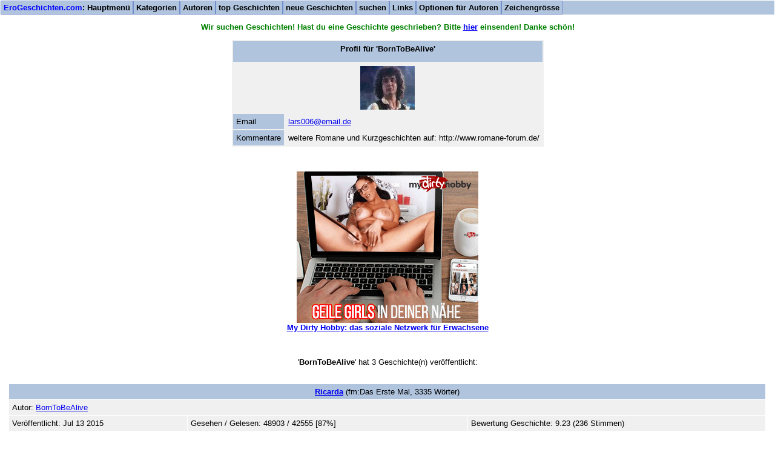

--- FILE ---
content_type: text/html; charset=ISO-8859-1
request_url: https://erogeschichten.com/unreg/s/author.php?id=4534
body_size: 2904
content:
<html lang="de">
<head>
<title>erogeschichten.com: Profil f&uuml;r BornToBeAlive</title>
<meta http-equiv="Content-Type" content="text/html;charset=iso-8859-1">
<META name="viewport" content="width=device-width, initial-scale=1">
<META  name="description" content="erogeschichten.com: Profil f&uuml;r BornToBeAlive">
<META  name="keywords" content="erotische Geschichten, erotik, sexgeschichten, erotikgeschichten, erogeschichten.com">
<link rel="alternate" type="application/rss+xml" title="erogeschichten.com: neue erotische Geschichten" href="https://erogeschichten.com/unreg/s/new.xml">
<link rel="meta" href="https://erogeschichten.com/labels.rdf" type="application/rdf+xml" title="ICRA labels" />
<meta http-equiv="pics-Label" content='(pics-1.1 "http://www.icra.org/pics/vocabularyv03/" l gen true for "https://erogeschichten.com" r (n 3 s 3 v 0 l 3 oa 0 ob 0 oc 0 od 0 oe 0 of 0 og 0 oh 0 c 3) gen true for "https://www.erogeschichten.com" r (n 3 s 3 v 0 l 3 oa 0 ob 0 oc 0 od 0 oe 0 of 0 og 0 oh 0 c 3))' />
<STYLE TYPE="text/css">
BODY, TABLE, P, TD, TH, TR, PRE, TEXTAREA, SELECT, INPUT, H1 {
	font-family: arial, sans-serif;
	font-size: 10pt;
}
body {
	margin: 1px;
}
.primcell {
     background: #B0C4DE;
}     
.seccell {
     background: #F0F0F0;
}
.smfmt {
    display: inline;
}
.mdfmt {
    display: none;
}
.bgfmt {
    display: none;
}

@media only screen
and (min-width: 760px) {
    .smfmt {
        display: none;
    }
    .mdfmt {
        display: inline;
    }
    .bgfmt {
        display: none;
    }
}

@media only screen
and (min-width: 1020px) {
    .smfmt {
        display: none;
    }
    .mdfmt {
        display: none;
    }
    .bgfmt {
        display: inline;
    }
}

@media (max-width: 400px) {
    .onlydt {
        display: none;
    }
    .onlytb {
        display: none;
    }
    .onlyph {
        display: inline;
    }
    .dttb {
        display: none;
    }
}

@media (min-width: 401px) {
   .onlydt {
        display: none;
    }
    .onlytb {
        display: inline;
    }
    .onlyph {
        display: none;
    }
    .dttb {
        display: inline;
    }
}

@media (min-width: 801px) {
    .onlydt {
        display: inline;
    }
    .onlytb {
        display: none;
    }
    .onlyph {
        display: none;
    }
    .dttb {
        display: inline;
    }
}

.topmenu ul {
   list-style-type: none;
   margin: 0;
   padding: 0;
   overflow: hidden;
}
.topmenu li {
   float: left;
   margin: 0;
   background-color: #728DCC;
   padding: 1px;
}
.topmenu a:link {
   display: block;
   font-weight: bold;
   color: #000000;
   background-color: #B0C4DE;
   text-align: center;
   padding: 3px 4px;
   text-decoration: none;
   font-family: arial, sans-serif;
   font-size: 10pt;
}
.topmenu a:visited {
   color: #000000;
   background-color: #B0C4DE;
}
.topmenu a:hover {
   background-color: #728DCC;
}
.topmenu a:active {
   background-color: #728DCC;
}
.menusurround {
   background-color: #B0C4DE;
   width: 100%;
   margin: auto;
}

</STYLE>
</head>
<body bgcolor="#FFFFFF">
<div align=center>
<div class="menusurround">

<div class="topmenu">
<ul>
   <li ><a href='index.php'><span style="color: blue">EroGeschichten.com</span>: Hauptmen&uuml;</a></li>
   <li ><a href='cats.php'>Kategorien</a></li>
   <li ><a href='authors.php'>Autoren</a></li>
   <li ><a href='top.php'>top Geschichten</a></li>
   <li ><a href='new.php'>neue Geschichten</a></li>
   <li ><a href='search.php'>suchen</a></li>
   <li ><a href='links.php'>Links</a></li>
   <li ><a href='tools.php'>Optionen f&uuml;r Autoren</a></li>
   <li ><a href='setfont.php'>Zeichengr&ouml;sse</a></li>
</ul>
</div>
</div>
</div><P>
<center><font color=green><b>Wir suchen Geschichten! Hast du eine Geschichte geschrieben? Bitte <a href="tools.php">hier</a> einsenden! Danke sch&ouml;n!</b></font></center>
<P>

  <table align=center border=0 cellpadding=5 cellspacing=2 class=seccell style="max-width: 600px">

  <tr>
     <td align=center colspan="2" class=primcell>
        <h1>Profil f&uuml;r '<b>BornToBeAlive</b>'</h1>
     </td>
  </tr>



  <tr>
     <td colspan="2" align="center">
        <img border=0 src=authpic.php?id=4534>
     </td>
  </tr>


  <tr>
     <td nowrap class=primcell>Email
     </td>
     <td>
        <a href="mailto:lars006@email.de?subject=EroGeschichten.com:_">lars006@email.de</a>     </td>
  </tr>

  <tr>
     <td nowrap class=primcell>Kommentare
     </td>
     <td>
        weitere Romane und Kurzgeschichten auf: http://www.romane-forum.de/      </td>
  </tr>


  </table>

<P><br>


<center>
<a href="/go/s/mydirtyhobby/11" target="_blank"><IMG border=0 src="/b/s/mydirtyhobby/11.gif" alt="mydirtyhobby" width="300" height="250"><br><b>My Dirty Hobby: das soziale Netzwerk f&uuml;r Erwachsene</b></a>
</center>

<P><br>

<center>
'<b>BornToBeAlive</b>' hat 3 Geschichte(n) ver&ouml;ffentlicht: </center>
<P><br>

<table cellspacing=1 cellpadding=5 align=center width=98%>

<tr><td colspan=3 align=center class=primcell><a href="story.php?id=34361"><b>Ricarda</b></a> (fm:Das Erste Mal, 3335 W&ouml;rter) </td></tr>
<tr><td colspan=3 class=seccell>Autor: <a href="author.php?id=4534">BornToBeAlive</a></td></tr>
<tr><td class=seccell>Ver&ouml;ffentlicht: Jul 13 2015</td><td class=seccell>Gesehen / Gelesen: 48903 / 42555 [87%]</td><td class=seccell>Bewertung Geschichte: 9.23 (236 Stimmen)</td></tr>
<tr><td colspan=4 bgcolor=#FFFFFF>Die Nachbarin sieht verdammt scharf aus. Und jetzt soll er auch noch ein Paket abgeben. Das kann ja heiter ... nein, hei&szlig; werden!</td></tr>
<tr><td colspan=4> &nbsp; </td></tr>
<tr><td colspan=3 align=center class=primcell><a href="story.php?id=34358"><b>Dr. Hartmann - Ouvert&uuml;re</b></a> (fm:Dominanter Mann, 3592 W&ouml;rter) </td></tr>
<tr><td colspan=3 class=seccell>Autor: <a href="author.php?id=4534">BornToBeAlive</a></td></tr>
<tr><td class=seccell>Ver&ouml;ffentlicht: Jul 13 2015</td><td class=seccell>Gesehen / Gelesen: 48034 / 41617 [87%]</td><td class=seccell>Bewertung Geschichte: 9.26 (184 Stimmen)</td></tr>
<tr><td colspan=4 bgcolor=#FFFFFF>Dr. Hartmann entdeckt die devote Ader seiner Angestellten und nutzt diese schamlos aus. Sehr zur Freude der Beteiligten.</td></tr>
<tr><td colspan=4> &nbsp; </td></tr>
<tr><td colspan=3 align=center class=primcell><a href="story.php?id=34357"><b>Die Entscheidung</b></a> (fm:Ehebruch, 604 W&ouml;rter) </td></tr>
<tr><td colspan=3 class=seccell>Autor: <a href="author.php?id=4534">BornToBeAlive</a></td></tr>
<tr><td class=seccell>Ver&ouml;ffentlicht: Jul 13 2015</td><td class=seccell>Gesehen / Gelesen: 28608 / 20 [0%]</td><td class=seccell>Bewertung Geschichte: 8.04 (70 Stimmen)</td></tr>
<tr><td colspan=4 bgcolor=#FFFFFF>Ehefrau entdeckt, dass der holde Gatte etwas nebenbei laufen hat und trifft eine folgenschwere Entscheidung.</td></tr>
<tr><td colspan=4> &nbsp; </td></tr>

</table>

<P><BR>

<P><BR><div>
<center>
      <div class="smfmt">
         <table style="border: 1px solid black; padding: 5px 0px 5px 0px; background-color: lightgrey; text-align: center">
<th colspan="3"><a href="https://lp.mydirtyhobby.com/2/?video=4&lang=de&ats=eyJhIjoxOTkyMTUsImMiOjQ5ODg0NjIxLCJuIjoyMSwicyI6MjQxLCJlIjo5NTQyLCJwIjoyfQ==&atc=topofad2022"><b>Geile Amateure jetzt LIVE mit webcam:</b></a><br></th>
<tr>
<td><a href="https://deutsch.bestpornstories.com/go/s/mdhcams/135863451-rubyflirt&ad_id=API"><picture><source media="(min-width: 1020px)" srcset="https://www.erogeschichten.com/mdhpic/135863451l.jpg"><img src="https://www.erogeschichten.com/mdhpic/135863451.jpg" alt="Profilfoto RubyFlirt"></picture></a></td>
<td><a href="https://deutsch.bestpornstories.com/go/s/mdhcams/135066451-monnyca&ad_id=API"><picture><source media="(min-width: 1020px)" srcset="https://www.erogeschichten.com/mdhpic/135066451l.jpg"><img src="https://www.erogeschichten.com/mdhpic/135066451.jpg" alt="Profilfoto Monnyca"></picture></a></td>
<td><a href="https://deutsch.bestpornstories.com/go/s/mdhcams/130317151-liebejulia&ad_id=API"><picture><source media="(min-width: 1020px)" srcset="https://www.erogeschichten.com/mdhpic/130317151l.jpg"><img src="https://www.erogeschichten.com/mdhpic/130317151.jpg" alt="Profilfoto LiebeJulia"></picture></a></td>
</tr><tr>
<td><a href="https://deutsch.bestpornstories.com/go/s/mdhcams/135863451-rubyflirt&ad_id=API">RubyFlirt</a></td>
<td><a href="https://deutsch.bestpornstories.com/go/s/mdhcams/135066451-monnyca&ad_id=API">Monnyca</a></td>
<td><a href="https://deutsch.bestpornstories.com/go/s/mdhcams/130317151-liebejulia&ad_id=API">LiebeJulia</a></td>
</tr></table>
      </div>
      <div class="mdfmt">
         <table style="border: 1px solid black; padding: 5px 0px 5px 0px; background-color: lightgrey; text-align: center">
<th colspan="5"><a href="https://lp.mydirtyhobby.com/2/?video=4&lang=de&ats=eyJhIjoxOTkyMTUsImMiOjQ5ODg0NjIxLCJuIjoyMSwicyI6MjQxLCJlIjo5NTQyLCJwIjoyfQ==&atc=topofad2022"><b>Geile Amateure jetzt LIVE mit webcam:</b></a><br></th>
<tr>
<td><a href="https://deutsch.bestpornstories.com/go/s/mdhcams/135863451-rubyflirt&ad_id=API"><picture><source media="(min-width: 1020px)" srcset="https://www.erogeschichten.com/mdhpic/135863451l.jpg"><img src="https://www.erogeschichten.com/mdhpic/135863451.jpg" alt="Profilfoto RubyFlirt"></picture></a></td>
<td><a href="https://deutsch.bestpornstories.com/go/s/mdhcams/135066451-monnyca&ad_id=API"><picture><source media="(min-width: 1020px)" srcset="https://www.erogeschichten.com/mdhpic/135066451l.jpg"><img src="https://www.erogeschichten.com/mdhpic/135066451.jpg" alt="Profilfoto Monnyca"></picture></a></td>
<td><a href="https://deutsch.bestpornstories.com/go/s/mdhcams/130317151-liebejulia&ad_id=API"><picture><source media="(min-width: 1020px)" srcset="https://www.erogeschichten.com/mdhpic/130317151l.jpg"><img src="https://www.erogeschichten.com/mdhpic/130317151.jpg" alt="Profilfoto LiebeJulia"></picture></a></td>
<td><a href="https://deutsch.bestpornstories.com/go/s/mdhcams/129713621-ailynpenny&ad_id=API"><picture><source media="(min-width: 1020px)" srcset="https://www.erogeschichten.com/mdhpic/129713621l.jpg"><img src="https://www.erogeschichten.com/mdhpic/129713621.jpg" alt="Profilfoto AilynPenny"></picture></a></td>
<td><a href="https://deutsch.bestpornstories.com/go/s/mdhcams/124359622-cataleyabigdickk&ad_id=API"><picture><source media="(min-width: 1020px)" srcset="https://www.erogeschichten.com/mdhpic/124359622l.jpg"><img src="https://www.erogeschichten.com/mdhpic/124359622.jpg" alt="Profilfoto cataleyabigdickk"></picture></a></td>
</tr><tr>
<td><a href="https://deutsch.bestpornstories.com/go/s/mdhcams/135863451-rubyflirt&ad_id=API">RubyFlirt</a></td>
<td><a href="https://deutsch.bestpornstories.com/go/s/mdhcams/135066451-monnyca&ad_id=API">Monnyca</a></td>
<td><a href="https://deutsch.bestpornstories.com/go/s/mdhcams/130317151-liebejulia&ad_id=API">LiebeJulia</a></td>
<td><a href="https://deutsch.bestpornstories.com/go/s/mdhcams/129713621-ailynpenny&ad_id=API">AilynPenny</a></td>
<td><a href="https://deutsch.bestpornstories.com/go/s/mdhcams/124359622-cataleyabigdickk&ad_id=API">cataleyabigdickk</a></td>
</tr></table>
      </div>
      <div class="bgfmt">
         <table style="border: 1px solid black; padding: 5px 0px 5px 0px; background-color: lightgrey; text-align: center">
<th colspan="5"><a href="https://lp.mydirtyhobby.com/2/?video=4&lang=de&ats=eyJhIjoxOTkyMTUsImMiOjQ5ODg0NjIxLCJuIjoyMSwicyI6MjQxLCJlIjo5NTQyLCJwIjoyfQ==&atc=topofad2022"><b>Geile Amateure jetzt LIVE mit webcam:</b></a><br></th>
<tr>
<td><a href="https://deutsch.bestpornstories.com/go/s/mdhcams/135863451-rubyflirt&ad_id=API"><picture><source media="(min-width: 1020px)" srcset="https://www.erogeschichten.com/mdhpic/135863451l.jpg"><img src="https://www.erogeschichten.com/mdhpic/135863451.jpg" alt="Profilfoto RubyFlirt"></picture></a></td>
<td><a href="https://deutsch.bestpornstories.com/go/s/mdhcams/135066451-monnyca&ad_id=API"><picture><source media="(min-width: 1020px)" srcset="https://www.erogeschichten.com/mdhpic/135066451l.jpg"><img src="https://www.erogeschichten.com/mdhpic/135066451.jpg" alt="Profilfoto Monnyca"></picture></a></td>
<td><a href="https://deutsch.bestpornstories.com/go/s/mdhcams/130317151-liebejulia&ad_id=API"><picture><source media="(min-width: 1020px)" srcset="https://www.erogeschichten.com/mdhpic/130317151l.jpg"><img src="https://www.erogeschichten.com/mdhpic/130317151.jpg" alt="Profilfoto LiebeJulia"></picture></a></td>
<td><a href="https://deutsch.bestpornstories.com/go/s/mdhcams/129713621-ailynpenny&ad_id=API"><picture><source media="(min-width: 1020px)" srcset="https://www.erogeschichten.com/mdhpic/129713621l.jpg"><img src="https://www.erogeschichten.com/mdhpic/129713621.jpg" alt="Profilfoto AilynPenny"></picture></a></td>
<td><a href="https://deutsch.bestpornstories.com/go/s/mdhcams/124359622-cataleyabigdickk&ad_id=API"><picture><source media="(min-width: 1020px)" srcset="https://www.erogeschichten.com/mdhpic/124359622l.jpg"><img src="https://www.erogeschichten.com/mdhpic/124359622.jpg" alt="Profilfoto cataleyabigdickk"></picture></a></td>
</tr><tr>
<td><a href="https://deutsch.bestpornstories.com/go/s/mdhcams/135863451-rubyflirt&ad_id=API">RubyFlirt</a></td>
<td><a href="https://deutsch.bestpornstories.com/go/s/mdhcams/135066451-monnyca&ad_id=API">Monnyca</a></td>
<td><a href="https://deutsch.bestpornstories.com/go/s/mdhcams/130317151-liebejulia&ad_id=API">LiebeJulia</a></td>
<td><a href="https://deutsch.bestpornstories.com/go/s/mdhcams/129713621-ailynpenny&ad_id=API">AilynPenny</a></td>
<td><a href="https://deutsch.bestpornstories.com/go/s/mdhcams/124359622-cataleyabigdickk&ad_id=API">cataleyabigdickk</a></td>
</tr></table>
      </div>
</center>
</P>
</div>

<p><hr><br><center><a href="mailto:art@erogeschichten.com"><b>Kontakt: EroGeschichten webmaster Art (art@erogeschichten.com)</b></a><br><a href="/datenschutz.php">Datenschutz</a> - <a href="/inhaltentfernen.php">Inhalte melden/entfernen lassen</a><br><br><center>Eroticstories.com: <a href='https://www.eroticstories.com/'>Sex Stories written in english</a></center><br>